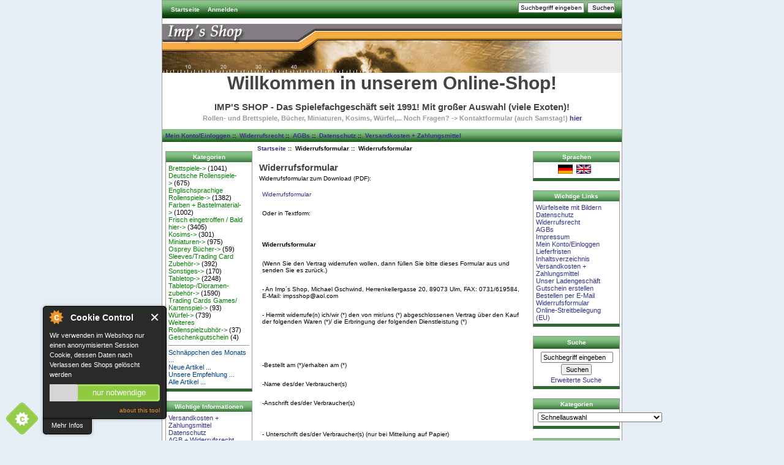

--- FILE ---
content_type: text/html; charset=utf-8
request_url: http://www.impsshop.de/shop/index.php?main_page=page&id=22
body_size: 63320
content:
<!DOCTYPE html PUBLIC "-//W3C//DTD XHTML 1.0 Transitional//EN" "http://www.w3.org/TR/xhtml1/DTD/xhtml1-transitional.dtd">
<html xmlns="http://www.w3.org/1999/xhtml" dir="ltr" lang="de">
<head>
<title>Widerrufsformular - Imp&acute;s Shop - Versand - Rollenspiele, Brettspiele, Kosims, Miniaturen, Würfel</title>
<meta http-equiv="Content-Type" content="text/html; charset=utf-8" />
<meta name="keywords" content="Geschenkgutschein PDF-Dokumente Deutsche Rollenspiele Englischsprachige Rollenspiele Kosims Brettspiele Tabletop Miniaturen Tabletop-/Dioramen- zubehör Farben + Bastelmaterial Würfel Trading Cards Games/ Kartenspiel Sleeves/Trading Card Zubehör Sonstiges Frisch eingetroffen / Bald hier Weiteres Rollenspielzubhör Osprey Bücher Rollenspiel, Brettspiel, Kosim, Miniaturen, Würfel, Versand, Tabletop, Trading Card, Pinsel, Restposten, roleplay, rpg, games, wargames, miniatures, dice, retail, brush, special offer Widerrufsformular" />
<meta name="description" content="Imp&acute;s Shop - Versand - Widerrufsformular - Geschenkgutschein PDF-Dokumente Deutsche Rollenspiele Englischsprachige Rollenspiele Kosims Brettspiele Tabletop Miniaturen Tabletop-/Dioramen- zubehör Farben + Bastelmaterial Würfel Trading Cards Games/ Kartenspiel Sleeves/Trading Card Zubehör Sonstiges Frisch eingetroffen / Bald hier Weiteres Rollenspielzubhör Osprey Bücher Rollenspiel, Brettspiel, Kosim, Miniaturen, Würfel, Versand, Tabletop, Trading Card, Pinsel, Restposten, roleplay, rpg, games, wargames, miniatures, dice, retail, brush, special offer" />
<meta name="language" content="de" />
<meta http-equiv="imagetoolbar" content="no" />
<meta name="author" content="The Zen Cart&reg; Team and others" />
<meta name="generator" content="Zen-Cart 1.5.4 - deutsche Version, http://www.zen-cart-pro.at" />

<base href="http://www.impsshop.de/shop/" />
<link rel="canonical" href="http://www.impsshop.de/shop/index.php?main_page=page&amp;id=22" />
<link rel="alternate" type="application/rss+xml" title="RSS Sonderangebote Feed" href="http://www.impsshop.de/shop/index.php?main_page=rss_feed&amp;feed=specials" />
<link rel="alternate" type="application/rss+xml" title="RSS Neue Produkte Feed" href="http://www.impsshop.de/shop/index.php?main_page=rss_feed&amp;feed=new_products" />
<link rel="alternate" type="application/rss+xml" title="RSS Kommende Artikel Feed" href="http://www.impsshop.de/shop/index.php?main_page=rss_feed&amp;feed=upcoming" />
<link rel="alternate" type="application/rss+xml" title="RSS Wir empfehlen Feed" href="http://www.impsshop.de/shop/index.php?main_page=rss_feed&amp;feed=featured" />
<link rel="alternate" type="application/rss+xml" title="RSS Bestseller Feed" href="http://www.impsshop.de/shop/index.php?main_page=rss_feed&amp;feed=best_sellers" />
<script type="text/javascript">window.jQuery || document.write(unescape('%3Cscript type="text/javascript" src="//code.jquery.com/jquery-1.11.1.min.js"%3E%3C/script%3E'));</script>
<script type="text/javascript">window.jQuery || document.write(unescape('%3Cscript type="text/javascript" src="includes/templates/classic/jscript/jquery.min.js"%3E%3C/script%3E'));</script>
<link rel="stylesheet" type="text/css" media="print" href="includes/templates/classic/css/print_stylesheet.css" />
<link rel="stylesheet" type="text/css" href="extras/min/?f=/shop/includes/templates/classic/css/style_imagehover.css,/shop/includes/templates/classic/css/stylesheet.css,/shop/includes/templates/classic/css/stylesheet_cookie_control.css,/shop/includes/templates/classic/css/stylesheet_css_buttons.css&amp;1749949942" />
<script type="text/javascript" src="extras/min/?f=/shop/includes/templates/classic/jscript/jscript_imagehover.js&amp;1749949942"></script>
<script type="text/javascript">//<![CDATA[
// cookieControl version 5.1 (2012-06-19, RA, leigh)
// Copyright (c) 2012 Civic UK (http://www.civicuk.com/cookie-law/)
function cookieControl(a){if(typeof(a)=="undefined"){a={pollPeriod:25,pollIncrement:1.25}}a.pollPeriod=a.pollPeriod||25;a.pollIncrement=a.pollIncrement||1.25;a.jQueryUrl=a.jQueryUrl||"http://ajax.googleapis.com/ajax/libs/jquery/1.7/jquery.min.js";if(typeof(jQuery)=="undefined"||parseInt(jQuery.fn.jquery.replace(/\./g,""))<144){document.write('<script type="text/javascript" src="'+a.jQueryUrl+'"><\/script>')}_cookieControlPoll(a)}function _cookieControlPoll(a){if(typeof(jQuery)=="undefined"){setTimeout(function(){_cookieControlPoll(a)},a.pollPeriod);a.pollPeriod*=a.pollIncrement}else{jQuery(function(){CookieControl.init(a)})}}var CookieControl={options:{countries:"United Kingdom",shape:"triangle",position:"left",theme:"light",introText:"~introduction_text",fullText:"~full_text",cookieOnText:"Cookies are on",cookieOffText:"Cookies are off",cookieName:"civicAllowCookies",protectedCookies:[],iconStatusCookieName:"civicShowCookieIcon",cookiePath:"/",clickFadeSpeed:1000,acceptDelay:400,startOpen:false,autoHide:60000,autoDelete:60000,domain:"",subdomains:true,html:'<div id="cccwr"><div id="ccc-state" class="ccc-pause"><div id="ccc-icon"><button><span>Cookie Control</span></button></div><div class="ccc-widget"><div class="ccc-outer"><div class="ccc-inner"><h2>Cookie Control</h2><div class="ccc-content"><p class="ccc-intro"></p><div class="ccc-expanded"></div><div id="ccc-cookies-switch" style="background-position-x: 0;"><a id="cctoggle" style="background-position-x: 0;"><span id="cctoggle-text">Cookies test</span></a></div><div id="ccc-implicit-warning">(Ein Cookie wird gesetzt um Ihre Einstellungen nur f&uuml;r diesen Shopbesuch zu speichern)</div><div id="ccc-explicit-checkbox"><label><input id="cchide-popup" type="checkbox" name="ccc-hide-popup" value="Y" /> Nicht mehr danach fragen <br /></label>(Durch das Ankreuzen dieser Option wird ein Cookie gesetzt, um dieses Popup dauerhaft zu schlie&eszlig;en. Dadurch werden keinerlei pers&ouml;nliche Daten gespeichert.)</div><p class="ccc-about"><small><a href="http://www.civicuk.com/cookie-law" target="_blank" >about this tool</a></small></p><a class="ccc-icon" href="http://www.civicuk.com/cookie-law" target="_blank" title="About Cookie Control">About Cookie Control</a><button class="ccc-close">Close</button></div></div></div><button class="ccc-expand">Mehr Infos</button></div></div></div>',onReady:null,onCookiesAllowed:null,onCookiesNotAllowed:null,onAccept:null,consentModel:"information_only"},init:function(a){this._jc=false;this.options=jQuery.extend(this.options,a);this.initWidget();this.readyEvent();if(this.maySendCookies()){this.cookiesAllowedEvent()}else{this.cookiesNotAllowedEvent()}},cookieLawApplies:function(){if(this.countryHasCookieLaw()){return true}return false},maySendCookies:function(){if(!this.cookieLawApplies()){return true}if(this.consented()){return true}return false},consented:function(){return this._jc||(this.getCookie(this.options.cookieName)==="yes")},reset:function(){this.setCookie(this.options.cookieName,"",true);this.setCookie(this.options.iconStatusCookieName,"",true);this.setCookie("ccNoPopup","",true)},initWidget:function(){if(!this.cookieLawApplies()){return}if(this.getCookie(this.options.iconStatusCookieName)==="no"){return}this.initShowCookieWidget()},initShowCookieWidget:function(){var e=this.consented();if(jQuery("#cccwr .ccc-outer").length){return}jQuery("head").append('<style type="text/css">'+this.options.css+"</style>");jQuery("body").prepend(this.options.html);var a=jQuery("#ccc-icon");var c=jQuery("#ccc-state");jQuery("#cccwr").addClass("ccc-"+this.options.position);a.addClass("ccc-"+this.options.shape);jQuery("#cccwr .ccc-intro").append(this.options.introText);jQuery("#cccwr .ccc-expanded").prepend(this.options.fullText);jQuery("#cccwr").addClass("ccc-"+this.options.theme);a.show();c.addClass(e?"ccc-go":"ccc-pause");var d=this.getCookie(this.options.cookieName);switch(this.options.consentModel){case"information_only":c.removeClass("ccc-pause").addClass("ccc-go");jQuery("#cctoggle-text").addClass("cctoggle-text-on");jQuery("#cctoggle-text").html(CookieControl.options.cookieOnText);break;case"implicit":jQuery("#cccwr #ccc-cookies-switch").show();if(!d){c.removeClass("ccc-pause").addClass("ccc-go");jQuery("#cctoggle-text").addClass("cctoggle-text-on");jQuery("#cctoggle-text").html(CookieControl.options.cookieOnText);CookieControl._jc=true;CookieControl.acceptEvent();CookieControl.setCookie(CookieControl.options.cookieName,"yes");CookieControl.cookiesAllowedEvent()}CookieControl.options.protectedCookies.push(CookieControl.options.cookieName);break;case"explicit":var b=this.getCookie("ccNoPopup");if(b=="no"){jQuery("#cccwr #cchide-popup").attr("checked",true)}else{jQuery("#cccwr #cchide-popup").removeAttr("checked")}jQuery("#cccwr #ccc-cookies-switch").show();jQuery("#cctoggle-text").addClass("cctoggle-text-off");jQuery("#cctoggle-text").val(CookieControl.options.cookieOffText);break}if(this.options.consentModel!="information_only"){if(d=="yes"){jQuery("#cccwr #ccc-cookies-switch #ccc-cookies-checkbox").attr("checked",true);jQuery("#cctoggle").addClass("cctoggle-on");jQuery("#cctoggle-text").removeClass("cctoggle-text-off").addClass("cctoggle-text-on");jQuery("#cctoggle-text").html(CookieControl.options.cookieOnText)}else{if(!d&&this.options.consentModel=="implicit"){jQuery("#cccwr #ccc-cookies-switch #ccc-cookies-checkbox").attr("checked",true);jQuery("#cctoggle").addClass("cctoggle-on");jQuery("#cctoggle-text").removeClass("cctoggle-text-off").addClass("cctoggle-text-on");jQuery("#cctoggle-text").html(CookieControl.options.cookieOnText)}else{jQuery("#cccwr #ccc-cookies-switch #ccc-cookies-checkbox").removeAttr("checked");jQuery("#cctoggle").removeClass("cctoggle-on");jQuery("#cctoggle-text").removeClass("cctoggle-text-on").addClass("cctoggle-text-off");jQuery("#cctoggle-text").html(CookieControl.options.cookieOffText);if(CookieControl.options.consentModel=="implicit"){jQuery("#cccwr #ccc-implicit-warning").show()}else{if(CookieControl.options.consentModel=="explicit"){jQuery("#cccwr #ccc-explicit-checkbox").show()}}}}}else{if(d==false){c.removeClass("ccc-pause").addClass("ccc-go");jQuery("#cctoggle-text").removeClass("cctoggle-text-off").addClass("cctoggle-text-on");jQuery("#cctoggle-text").html(CookieControl.options.cookieOnText);CookieControl._jc=true;CookieControl.acceptEvent();CookieControl.setCookie(CookieControl.options.cookieName,"yes");CookieControl.cookiesAllowedEvent()}}a.click(function(f){f.preventDefault();jQuery("#cccwr .ccc-widget").clearQueue().fadeToggle(CookieControl.options.clickFadeSpeed)});jQuery("#cccwr #cchide-popup").click(function(g){var f=jQuery(this).attr("checked");var h=CookieControl;if(f==true){h.setCookie("ccNoPopup","no");jQuery("#cccwr .ccc-widget").fadeOut(CookieControl.options.clickFadeSpeed)}else{h.setCookie("ccNoPopup","",true)}});jQuery("#cccwr .ccc-close").click(function(f){f.preventDefault();jQuery("#cccwr .ccc-widget").clearQueue().fadeOut(CookieControl.options.clickFadeSpeed)});jQuery("#cccwr .ccc-expand").click(function(){var f=jQuery(this);if(jQuery(".ccc-expanded").css("display")==="none"){jQuery(".ccc-expanded").slideDown(200,function(){f.text("weniger...")});jQuery(this).css({backgroundPosition:"center 0"})}else{jQuery(".ccc-expanded").slideUp(200,function(){f.text("Mehr Infos")});jQuery(this).css({backgroundPosition:"center -9px"})}});jQuery("#cctoggle").click(function(){if(jQuery(this).hasClass("cctoggle-on")){jQuery("#cctoggle-text").html("");jQuery("#cctoggle-text").removeClass("cctoggle-text-on");jQuery(this).animate({"background-position-x":"0"},250,function(){jQuery(this).removeClass("cctoggle-on");c.removeClass("ccc-go").addClass("ccc-pause");CookieControl._jc=false;if(CookieControl.options.consentModel!="explicit"){CookieControl.setCookie(CookieControl.options.cookieName,"no")}else{CookieControl.setCookie(CookieControl.options.cookieName,"",true)}CookieControl.cookiesNotAllowedEvent();if(CookieControl.options.consentModel=="implicit"){jQuery("#cccwr #ccc-implicit-warning").slideDown();jQuery("#cccwr .ccc-widget").fadeOut(5000)}else{if(CookieControl.options.consentModel=="explicit"){if(jQuery.browser.msie&&parseInt(jQuery.browser.version,10)===7){jQuery("#cccwr #ccc-explicit-checkbox").show()}else{jQuery("#cccwr #ccc-explicit-checkbox").slideDown()}}}jQuery("#cctoggle-text").addClass("cctoggle-text-off");jQuery("#cctoggle-text").html(CookieControl.options.cookieOffText);CookieControl.delAllCookies(CookieControl.options.protectedCookies)})}else{jQuery("#cctoggle-text").html("");jQuery("#cctoggle-text").removeClass("cctoggle-text-off");jQuery(this).animate({"background-position-x":"100%"},250,function(){jQuery(this).addClass("cctoggle-on");c.removeClass("ccc-pause").addClass("ccc-go");CookieControl._jc=true;CookieControl.acceptEvent();CookieControl.setCookie(CookieControl.options.cookieName,"yes");CookieControl.cookiesAllowedEvent();if(CookieControl.options.consentModel=="implicit"){jQuery("#cccwr #ccc-implicit-warning").slideUp()}else{if(CookieControl.options.consentModel=="explicit"){jQuery("#cccwr #ccc-explicit-checkbox").slideUp()}}jQuery("#cctoggle-text").addClass("cctoggle-text-on");jQuery("#cctoggle-text").html(CookieControl.options.cookieOnText);jQuery("#cccwr .ccc-widget").fadeOut(2000)})}});var b=this.getCookie("ccNoPopup");if(this.options.startOpen&&d!="yes"&&d!="no"&&b!="no"){jQuery("#cccwr .ccc-widget").fadeIn(this.options.clickFadeSpeed).delay(this.options.autoHide).fadeOut(this.options.clickFadeSpeed,function(){if(!CookieControl.getCookie(CookieControl.options.cookieName)&&CookieControl.options.consentModel!="explicit"){CookieControl._jc=false;CookieControl.setCookie(CookieControl.options.cookieName,"no");CookieControl.cookiesNotAllowedEvent()}});jQuery("#cccwr .ccc-widget").mouseover(function(){jQuery("#cccwr .ccc-widget").clearQueue();if(!CookieControl.getCookie(CookieControl.options.cookieName)&&CookieControl.options.consentModel!="explicit"){CookieControl._jc=false;CookieControl.setCookie(CookieControl.options.cookieName,"no");CookieControl.cookiesNotAllowedEvent()}})}},countryHasCookieLaw:function(){if(this.options.countries&&typeof(geoplugin_countryName)==="function"){var a=geoplugin_countryName().replace(/^\s+|\s+$/g,"");if(typeof(this.options.countries)==="string"){this.options.countries=this.options.countries.split(/\s*,\s*/)}return jQuery.inArray(geoplugin_countryName().replace(/^\s+|\s+$/g,""),this.options.countries)>=0}return true},checkShowIconState:function(){var a=CookieControl;if(jQuery(".ccc-widget input[name=showicon]:checked").val()==="N"){this.setCookie(a.options.iconStatusCookieName,"no");return true}else{this.setCookie(a.options.iconStatusCookieName,"yes");return false}},setCookie:function(a,k,b,l){var e="Thursday, 01-Jan-1970 00:00:01 GMT";if(!b){var g=new Date();var d=1000*60*60*24*90;var c=new Date(g.getTime()+d);var e=c.toGMTString()}var f=this.options.domain;if(f.length===0){var i=window.location.hostname;var h=2;if(i.match(/\.(gov|police|org|co|uk|ltd|me|plc|ac|net)\.\w{2}/)){h=3}var j=i.split(".").reverse();j.length=h;f=j.reverse().toString().replace(/,/g,".")}if(this.options.subdomains===true){domainString=";domain="+f}else{domainString=";domain="+i}document.cookie=a+"="+k+";expires="+e+";path="+this.options.cookiePath+domainString},getCookie:function(a){var b=false;jQuery.each(document.cookie.split(";"),function(e,f){var d=f.split("=");if(d[0].replace(/^\s+|\s+$/g,"")===a){b=unescape(d[1]);return false}});if("undefined"===typeof b){b=false}return b},delCookie:function(a,c,d){var c=c||document.domain;var d=d||"/";var b=a+"=;expires=Thursday, 01-Jan-1970 00:00:01 GMT;; domain="+c+"; path="+d;document.cookie=b},delAllCookies:function(d){if(!this.options.autoDelete){return}var e=document.cookie.split(/;\s*/);var c;for(c=0;c<e.length;c++){var b=e[c];var f=b.indexOf("=");var a=f>-1?b.substr(0,f):b;if(jQuery.inArray(a,d)<0){this.setCookie(a,"",true);this.delCookie(a)}}},acceptEvent:function(a){if(this.firedAcceptEvent||this.getCookie(this.options.cookieName)==="yes"){return}this.firedAcceptEvent=true;if(typeof(this.options.onAccept)=="function"){this.options.onAccept(this)}return a},readyEvent:function(a){if(typeof(this.options.onReady)=="function"){this.options.onReady(this)}return a},cookiesNotAllowedEvent:function(a){if(typeof(this.options.onCookiesNotAllowed)=="function"){this.options.onCookiesNotAllowed(this)}return a},cookiesAllowedEvent:function(a){if(typeof(this.options.onCookiesAllowed)=="function"){this.options.onCookiesAllowed(this)}return a}};
   //]]>
</script><script type="text/javascript">
if (typeof zcJS == "undefined" || !zcJS) {
  window.zcJS = { name: 'zcJS', version: '0.1.0.0' };
};

zcJS.ajax = function (options) {
  options.url = options.url.replace("&amp;", unescape("&amp;"));
  var deferred = $.Deferred(function (d) {
      var securityToken = 'c92092962a614690718aa2cf19415767';
      var defaults = {
          cache: false,
          type: 'POST',
          traditional: true,
          dataType: 'json',
          timeout: 5000,
          data: $.extend(true,{
            securityToken: securityToken
        }, options.data)
      },
      settings = $.extend(true, {}, defaults, options);

      d.done(settings.success);
      d.fail(settings.error);
      d.done(settings.complete);
      var jqXHRSettings = $.extend(true, {}, settings, {
          success: function (response, textStatus, jqXHR) {
            d.resolve(response, textStatus, jqXHR);
          },
          error: function (jqXHR, textStatus, errorThrown) {
              console.log(jqXHR);
              d.reject(jqXHR, textStatus, errorThrown);
          },
          complete: d.resolve
      });
      $.ajax(jqXHRSettings);
   }).fail(function(jqXHR, textStatus, errorThrown) {
   var response = jqXHR.getResponseHeader('status');
   var responseHtml = jqXHR.responseText;
   var contentType = jqXHR.getResponseHeader("content-type");
   switch (response)
     {
       case '403 Forbidden':
         var jsonResponse = JSON.parse(jqXHR.responseText);
         var errorType = jsonResponse.errorType;
         switch (errorType)
         {
           case 'ADMIN_BLOCK_WARNING':
           break;
           case 'AUTH_ERROR':
           break;
           case 'SECURITY_TOKEN':
           break;

           default:
             alert('An Internal Error of type '+errorType+' was received while processing an ajax call. The action you requested could not be completed.');
         }
       break;
       default:
        if (jqXHR.status === 200 * contentType.toLowerCase().indexOf("text/html") >= 0) {
         document.open();
         document.write(responseHtml);
         document.close();
         } else {
           alert('An unknown response '+response+': :'+contentType+': :'+errorThrown+' was received while processing an ajax call. The action you requested could not be completed.');
         }
     }
   });

  var promise = deferred.promise();
  return promise;
};
zcJS.timer = function (options) {
  var defaults = {
    interval: 10000,
    startEvent: null,
    intervalEvent: null,
    stopEvent: null

},
  settings = $.extend(true, {}, defaults, options);

  var enabled = new Boolean(false);
  var timerId = 0;
  var mySelf;
  this.Start = function()
  {
      this.enabled = new Boolean(true);

      mySelf = this;
      mySelf.settings = settings;
      if (mySelf.enabled)
      {
          mySelf.timerId = setInterval(
          function()
          {
              if (mySelf.settings.intervalEvent)
              {
                mySelf.settings.intervalEvent(mySelf);
              }
          }, mySelf.settings.interval);
          if (mySelf.settings.startEvent)
          {
            mySelf.settings.startEvent(mySelf);
          }
      }
  };
  this.Stop = function()
  {
    mySelf.enabled = new Boolean(false);
    clearInterval(mySelf.timerId);
    if (mySelf.settings.stopEvent)
    {
      mySelf.settings.stopEvent(mySelf);
    }
  };
};
</script>
</head>

<body id="pageBody">

<div id="mainWrapper">



<!--bof-header logo and navigation display-->

<div id="headerWrapper">
<!--bof-navigation display-->
<div id="navMainWrapper">
<div id="navMain">
    <ul class="back">
    <li><a href="http://www.impsshop.de/shop/">Startseite</a></li>
    <li><a href="http://www.impsshop.de/shop/index.php?main_page=login">Anmelden</a></li>

</ul>
</div>
<div id="navMainSearch"><form name="quick_find_header" action="http://www.impsshop.de/shop/index.php?main_page=advanced_search_result" method="get"><input type="hidden" name="main_page" value="advanced_search_result" /><input type="hidden" name="search_in_description" value="1" /><input type="text" name="keyword" size="6" maxlength="30" style="width: 100px" value="Suchbegriff eingeben" onfocus="if (this.value == 'Suchbegriff eingeben') this.value = '';" onblur="if (this.value == '') this.value = 'Suchbegriff eingeben';" />&nbsp;<input type="submit" value="Suchen" style="width: 45px" /></form></div>
<br class="clearBoth" />
</div>
<!--eof-navigation display-->

<!--bof-branding display-->
<div id="logoWrapper">
    <div id="logo"><a href="http://www.impsshop.de/shop/"><img src="includes/templates/classic/images/logo.gif" alt="Powered by Zen Cart :: The Art of E-Commerce [home link]" title=" Powered by Zen Cart :: The Art of E-Commerce [home link] " width="750" height="80" /></a></div>
    <div id="taglineWrapper">
      <div id="tagline"><h1>Willkommen in unserem Online-Shop!</h1> </div>
    </div>
</div>
<br class="clearBoth" />
<!--eof-branding display-->

<!--eof-header logo and navigation display-->

<!--bof-optional categories tabs navigation display-->
<div id="navCatTabsWrapper">
<div id="navCatTabs">
<ul>
<br><br><h1>IMP'S SHOP - Das Spielefachgesch&auml;ft seit 1991! Mit großer Auswahl (viele Exoten)!</h1><h4> Rollen- und Brettspiele, B&uuml;cher, Miniaturen, Kosims, W&uuml;rfel,... Noch Fragen? -> Kontaktformular  (auch Samstag!) <a href="http://www.impsshop.de/Seiten/Kontakt/index.html" target="_blank">hier</a></h4>
</ul>
</div>
</div>
<!--eof-optional categories tabs navigation display-->

<!--bof-header ezpage links-->
<div id="navEZPagesTop">
  <a href="http://www.impsshop.de/shop/index.php?main_page=account">Mein Konto/Einloggen</a>&nbsp;::&nbsp;
  <a href="http://www.impsshop.de/shop/index.php?main_page=page&amp;id=18">Widerrufsrecht</a>&nbsp;::&nbsp;
  <a href="http://www.impsshop.de/shop/index.php?main_page=conditions">AGBs</a>&nbsp;::&nbsp;
  <a href="http://www.impsshop.de/shop/index.php?main_page=privacy">Datenschutz</a>&nbsp;::&nbsp;
  <a href="http://www.impsshop.de/shop/index.php?main_page=shippinginfo">Versandkosten + Zahlungsmittel</a>
</div>
<!--eof-header ezpage links-->
</div>

<table width="100%" border="0" cellspacing="0" cellpadding="0" id="contentMainWrapper">
  <tr>

 <td id="navColumnOne" class="columnLeft" style="width: 150px">
<div id="navColumnOneWrapper" style="width: 140px"><!--// bof: categories //-->
<div class="leftBoxContainer" id="categories" style="width: 140px">
<h3 class="leftBoxHeading" id="categoriesHeading">Kategorien</h3>
<div id="categoriesContent" class="sideBoxContent">
<a class="category-top" href="http://www.impsshop.de/shop/index.php?main_page=index&amp;cPath=106">Brettspiele-&gt;</a>&nbsp;(1041)<br />
<a class="category-top" href="http://www.impsshop.de/shop/index.php?main_page=index&amp;cPath=100">Deutsche Rollenspiele-&gt;</a>&nbsp;(675)<br />
<a class="category-top" href="http://www.impsshop.de/shop/index.php?main_page=index&amp;cPath=101">Englischsprachige Rollenspiele-&gt;</a>&nbsp;(1382)<br />
<a class="category-top" href="http://www.impsshop.de/shop/index.php?main_page=index&amp;cPath=110">Farben + Bastelmaterial-&gt;</a>&nbsp;(1002)<br />
<a class="category-top" href="http://www.impsshop.de/shop/index.php?main_page=index&amp;cPath=116">Frisch eingetroffen / Bald hier-&gt;</a>&nbsp;(3405)<br />
<a class="category-top" href="http://www.impsshop.de/shop/index.php?main_page=index&amp;cPath=105">Kosims-&gt;</a>&nbsp;(301)<br />
<a class="category-top" href="http://www.impsshop.de/shop/index.php?main_page=index&amp;cPath=108">Miniaturen-&gt;</a>&nbsp;(975)<br />
<a class="category-top" href="http://www.impsshop.de/shop/index.php?main_page=index&amp;cPath=121">Osprey Bücher-&gt;</a>&nbsp;(59)<br />
<a class="category-top" href="http://www.impsshop.de/shop/index.php?main_page=index&amp;cPath=113">Sleeves/Trading Card Zubehör-&gt;</a>&nbsp;(392)<br />
<a class="category-top" href="http://www.impsshop.de/shop/index.php?main_page=index&amp;cPath=115">Sonstiges-&gt;</a>&nbsp;(170)<br />
<a class="category-top" href="http://www.impsshop.de/shop/index.php?main_page=index&amp;cPath=107">Tabletop-&gt;</a>&nbsp;(2248)<br />
<a class="category-top" href="http://www.impsshop.de/shop/index.php?main_page=index&amp;cPath=109">Tabletop-/Dioramen- zubehör-&gt;</a>&nbsp;(1590)<br />
<a class="category-top" href="http://www.impsshop.de/shop/index.php?main_page=index&amp;cPath=112">Trading Cards Games/ Kartenspiel-&gt;</a>&nbsp;(93)<br />
<a class="category-top" href="http://www.impsshop.de/shop/index.php?main_page=index&amp;cPath=111">Würfel-&gt;</a>&nbsp;(739)<br />
<a class="category-top" href="http://www.impsshop.de/shop/index.php?main_page=index&amp;cPath=118">Weiteres Rollenspielzubhör-&gt;</a>&nbsp;(37)<br />
<a class="category-top" href="http://www.impsshop.de/shop/index.php?main_page=index&amp;cPath=21">Geschenkgutschein</a>&nbsp;(4)<br />
<hr id="catBoxDivider" />
<a class="category-links" href="http://www.impsshop.de/shop/index.php?main_page=specials">Schnäppchen des Monats ...</a><br />
<a class="category-links" href="http://www.impsshop.de/shop/index.php?main_page=products_new">Neue Artikel ...</a><br />
<a class="category-links" href="http://www.impsshop.de/shop/index.php?main_page=featured_products">Unsere Empfehlung ...</a><br />
<a class="category-links" href="http://www.impsshop.de/shop/index.php?main_page=products_all">Alle Artikel ...</a>
</div></div>
<!--// eof: categories //-->

<!--// bof: information //-->
<div class="leftBoxContainer" id="information" style="width: 140px">
<h3 class="leftBoxHeading" id="informationHeading">Wichtige Informationen</h3>
<div id="informationContent" class="sideBoxContent">
<ul style="margin: 0; padding: 0; list-style-type: none;">
<li><a href="http://www.impsshop.de/shop/index.php?main_page=shippinginfo">Versandkosten + Zahlungsmittel</a></li>
<li><a href="http://www.impsshop.de/shop/index.php?main_page=privacy">Datenschutz</a></li>
<li><a href="http://www.impsshop.de/shop/index.php?main_page=conditions">AGB + Widerrufsrecht</a></li>
<li><a href="http://www.impsshop.de/shop/index.php?main_page=impressum">Impressum</a></li>
<li><a href="http://www.impsshop.de/shop/index.php?main_page=contact_us">Kontaktformular</a></li>
<li><a href="http://www.impsshop.de/shop/index.php?main_page=site_map">Seitenübersicht</a></li>
<li><a href="http://www.impsshop.de/shop/index.php?main_page=gv_faq">Geschenkgutschein - FAQ</a></li>
<li><a href="http://www.impsshop.de/shop/index.php?main_page=discount_coupon">Aktionsgutschein</a></li>
<li><a href="http://www.impsshop.de/shop/index.php?main_page=unsubscribe">Newsletter abbestellen</a></li>
</ul>
</div></div>
<!--// eof: information //-->

<!--// bof: whatsnew //-->
<div class="leftBoxContainer" id="whatsnew" style="width: 140px">
<h3 class="leftBoxHeading" id="whatsnewHeading"><a href="http://www.impsshop.de/shop/index.php?main_page=products_new">Neue Artikel [mehr]</a></h3>
<div class="sideBoxContent centeredContent">
  <div class="sideBoxContentItem"><a href="http://www.impsshop.de/shop/index.php?main_page=product_info&amp;cPath=0&amp;products_id=66511"><br />WFRSP - Landkarte: Das Imperium</a><div>14,95&euro;<span class="taxAddon"> - inkl. MwSt., zzgl. <a href="http://www.impsshop.de/shop/index.php?main_page=shippinginfo">Versandkosten</a></span></div></div>
  <div class="sideBoxContentItem"><a href="http://www.impsshop.de/shop/index.php?main_page=product_info&amp;cPath=0&amp;products_id=66512"><br />WFRSP - Winde der Magie</a><div>54,95&euro;<span class="taxAddon"> - inkl. MwSt., zzgl. <a href="http://www.impsshop.de/shop/index.php?main_page=shippinginfo">Versandkosten</a></span></div></div>
  <div class="sideBoxContentItem"><a href="http://www.impsshop.de/shop/index.php?main_page=product_info&amp;cPath=0&amp;products_id=66513"><br />Savage Worlds - Pinebox Middle School</a><div>39,95&euro;<span class="taxAddon"> - inkl. MwSt., zzgl. <a href="http://www.impsshop.de/shop/index.php?main_page=shippinginfo">Versandkosten</a></span></div></div></div>
</div>
<!--// eof: whatsnew //-->

<!--// bof: reviews //-->
<div class="leftBoxContainer" id="reviews" style="width: 140px">
<h3 class="leftBoxHeading" id="reviewsHeading"><a href="http://www.impsshop.de/shop/index.php?main_page=reviews">Bewertungen [mehr]</a></h3>
<div id="reviewsContent" class="sideBoxContent centeredContent">Es liegen noch keine Bewertungen vor.</div></div>
<!--// eof: reviews //-->

</div></td>
    <td valign="top">
<!-- bof  breadcrumb -->
    <div id="navBreadCrumb">  <a href="http://www.impsshop.de/shop/">Startseite</a>&nbsp;::&nbsp;
Widerrufsformular&nbsp;::&nbsp;
Widerrufsformular
</div>
<!-- eof breadcrumb -->


<!-- bof messagestack alerts -->
<!-- eof messagestack alerts -->

<div class="centerColumn" id="ezPageDefault">
<h1 id="ezPagesHeading">Widerrufsformular</h1>


    <div>Widerrufsformular zum Download (PDF):
<p>
<a href="http://www.impsshop.de/Seiten/Widerrufsformular.pdf">Widerrufsformular</a>
<p>Oder in Textform:
<p>
<p>
 <b>Widerrufsformular</b>

<p>
    (Wenn Sie den Vertrag widerrufen wollen, dann füllen Sie bitte dieses Formular aus und senden Sie es zurück.)
<p>
    - An Imp´s Shop, Michael Gschwind, Herrenkellergasse 20, 89073 Ulm, FAX: 0731/619584, E-Mail: impsshop@aol.com
<p>
    - Hiermit widerrufe(n) ich/wir (*) den von mir/uns (*) abgeschlossenen Vertrag über den Kauf der folgenden Waren (*)/ die Erbringung der folgenden Dienstleistung (*)

<p>
<p>
<p>
   


    -Bestellt am (*)/erhalten am (*)
<p>

    -Name des/der Verbraucher(s)
<p>

    -Anschrift des/der Verbraucher(s)
<p>
<p>
    - Unterschrift des/der Verbraucher(s) (nur bei Mitteilung auf Papier)
<p>
<p>

    - Datum
<p>
<p>
   


    _______________
 <br>   (*) Unzutreffendes streichen.</div>
</div>

</td>

<td id="navColumnTwo" class="columnRight" style="width: 150px">
<div id="navColumnTwoWrapper" style="width: 140px"><!--// bof: languages //-->
<div class="rightBoxContainer" id="languages" style="width: 140px">
<h3 class="rightBoxHeading" id="languagesHeading">Sprachen</h3>
<div id="languagesContent" class="sideBoxContent centeredContent"><a href="http://www.impsshop.de/shop/index.php?main_page=page&amp;id=22&amp;language=de"><img src="includes/languages/german/images/icon.gif" alt="German" title=" German " width="24" height="15" /></a>&nbsp;&nbsp;<a href="http://www.impsshop.de/shop/index.php?main_page=page&amp;id=22&amp;language=en"><img src="includes/languages/english/images/icon.gif" alt="Englisch" title=" Englisch " width="24" height="15" /></a>&nbsp;&nbsp;</div></div>
<!--// eof: languages //-->

<!--// bof: ezpages //-->
<div class="rightBoxContainer" id="ezpages" style="width: 140px">
<h3 class="rightBoxHeading" id="ezpagesHeading">Wichtige Links</h3>
<div id="ezpagesContent" class="sideBoxContent">
<ul style="margin: 0; padding: 0; list-style-type: none;">
<li><a href="http://www.impsshop.de/shop/index.php?main_page=page&amp;id=20" target="_blank">Würfelseite mit Bildern</a></li>
<li><a href="http://www.impsshop.de/shop/index.php?main_page=privacy">Datenschutz</a></li>
<li><a href="http://www.impsshop.de/shop/index.php?main_page=page&amp;id=18">Widerrufsrecht</a></li>
<li><a href="http://www.impsshop.de/shop/index.php?main_page=conditions">AGBs</a></li>
<li><a href="http://www.impsshop.de/shop/index.php?main_page=page&amp;id=5">Impressum</a></li>
<li><a href="http://www.impsshop.de/shop/index.php?main_page=account">Mein Konto/Einloggen</a></li>
<li><a href="http://www.impsshop.de/shop/index.php?main_page=page&amp;id=23">Lieferfristen</a></li>
<li><a href="http://www.impsshop.de/shop/index.php?main_page=site_map">Inhaltsverzeichnis</a></li>
<li><a href="http://www.impsshop.de/shop/index.php?main_page=shippinginfo">Versandkosten + Zahlungsmittel</a></li>
<li><a href="http://www.impsshop.de/Seiten/Laden/index.html">Unser Ladengeschäft</a></li>
<li><a href="http://www.impsshop.de/shop/index.php?main_page=index&amp;cPath=21">Gutschein erstellen</a></li>
<li><a href="http://www.impsshop.de/shop/index.php?main_page=page&amp;id=21">Bestellen per E-Mail</a></li>
<li><a href="http://www.impsshop.de/shop/index.php?main_page=page&amp;id=22">Widerrufsformular</a></li>
<li><a href="http://www.impsshop.de/shop/index.php?main_page=page&amp;id=27">Online-Streitbeilegung (EU)</a></li>
</ul>
</div></div>
<!--// eof: ezpages //-->

<!--// bof: search //-->
<div class="rightBoxContainer" id="search" style="width: 140px">
<h3 class="rightBoxHeading" id="searchHeading"><label>Suche</label></h3>
<div id="searchContent" class="sideBoxContent centeredContent"><form name="quick_find" action="http://www.impsshop.de/shop/index.php?main_page=advanced_search_result" method="get"><input type="hidden" name="main_page" value="advanced_search_result" /><input type="hidden" name="search_in_description" value="1" /><input type="text" name="keyword" size="18" maxlength="100" style="width: 110px" value="Suchbegriff eingeben" onfocus="if (this.value == 'Suchbegriff eingeben') this.value = '';" onblur="if (this.value == '') this.value = 'Suchbegriff eingeben';" /><br /><input type="submit" value="Suchen" style="width: 50px" /><br /><a href="http://www.impsshop.de/shop/index.php?main_page=advanced_search">Erweiterte Suche</a></form></div></div>
<!--// eof: search //-->

<!--// bof: categoriesselect //-->
<div class="rightBoxContainer" id="categoriesselect" style="width: 140px">
<h3 class="rightBoxHeading" id="categoriesselectHeading">Kategorien</h3>
<div id="categoriesselectContent" class="sideBoxContent centeredContent"><form name="categories_form" action="http://www.impsshop.de/shop/index.php?main_page=index" method="get"><input type="hidden" name="main_page" value="index" /><select name="cPath" onchange="this.form.submit();" size="1">
  <option value="" selected="selected">Schnellauswahl</option>
  <option value="106">Brettspiele</option>
  <option value="404">&nbsp;&nbsp;Amigo</option>
  <option value="589">&nbsp;&nbsp;Cryptozoic</option>
  <option value="620">&nbsp;&nbsp;Gamelyn</option>
  <option value="458">&nbsp;&nbsp;Hans im Glück</option>
  <option value="459">&nbsp;&nbsp;Hasbro</option>
  <option value="460">&nbsp;&nbsp;Heidelberger</option>
  <option value="475">&nbsp;&nbsp;Kosmos Verlag</option>
  <option value="494">&nbsp;&nbsp;Moses Verlag</option>
  <option value="916">&nbsp;&nbsp;Pegasus</option>
  <option value="517">&nbsp;&nbsp;Ravensburger</option>
  <option value="520">&nbsp;&nbsp;Rio Grande</option>
  <option value="592">&nbsp;&nbsp;Slugfest Games</option>
  <option value="543">&nbsp;&nbsp;Winning Moves</option>
  <option value="548">&nbsp;&nbsp;Z-Man Games</option>
  <option value="551">&nbsp;&nbsp;Zoch-Verlag</option>
  <option value="100">Deutsche Rollenspiele</option>
  <option value="422">&nbsp;&nbsp;Dausend Dodde Drolle</option>
  <option value="442">&nbsp;&nbsp;Feder & Schwert</option>
  <option value="582">&nbsp;&nbsp;Mantikore</option>
  <option value="489">&nbsp;&nbsp;Midgard Press</option>
  <option value="496">&nbsp;&nbsp;Nackter Stahl</option>
  <option value="504">&nbsp;&nbsp;Pegasus</option>
  <option value="519">&nbsp;&nbsp;Redaktion Phantastik</option>
  <option value="598">&nbsp;&nbsp;System Matters</option>
  <option value="531">&nbsp;&nbsp;Truant-Verlag</option>
  <option value="554">&nbsp;&nbsp;Uhrwerk-Verlag</option>
  <option value="533">&nbsp;&nbsp;Ulisses</option>
  <option value="549">&nbsp;&nbsp;Zauberfeder-Verlag</option>
  <option value="101">Englischsprachige Rollenspiele</option>
  <option value="401">&nbsp;&nbsp;Alderac</option>
  <option value="604">&nbsp;&nbsp;Arc Dream Publishing</option>
  <option value="406">&nbsp;&nbsp;Atlas Games</option>
  <option value="412">&nbsp;&nbsp;Catalyst</option>
  <option value="413">&nbsp;&nbsp;Chaosium</option>
  <option value="623">&nbsp;&nbsp;Critcal Kit</option>
  <option value="420">&nbsp;&nbsp;Cubicle 7</option>
  <option value="432">&nbsp;&nbsp;Eden Publishing</option>
  <option value="622">&nbsp;&nbsp;Edge Studio</option>
  <option value="562">&nbsp;&nbsp;Evil Hat Productions</option>
  <option value="617">&nbsp;&nbsp;Exalted Funeral</option>
  <option value="437">&nbsp;&nbsp;Fanpro US</option>
  <option value="585">&nbsp;&nbsp;FASA</option>
  <option value="445">&nbsp;&nbsp;Flying Buffalo</option>
  <option value="601">&nbsp;&nbsp;Free League Publishing</option>
  <option value="454">&nbsp;&nbsp;Goodman Games</option>
  <option value="456">&nbsp;&nbsp;Green Ronin</option>
  <option value="461">&nbsp;&nbsp;Hero Games</option>
  <option value="619">&nbsp;&nbsp;Inkwell</option>
  <option value="600">&nbsp;&nbsp;Kobold Press</option>
  <option value="602">&nbsp;&nbsp;Lamentations of the Flame Prince</option>
  <option value="609">&nbsp;&nbsp;Loke Battlemats</option>
  <option value="581">&nbsp;&nbsp;Modiphius</option>
  <option value="492">&nbsp;&nbsp;Mongoose Publishing</option>
  <option value="580">&nbsp;&nbsp;Monte Cook Games</option>
  <option value="603">&nbsp;&nbsp;Nightfall Games</option>
  <option value="605">&nbsp;&nbsp;Onyx Path Publishing</option>
  <option value="501">&nbsp;&nbsp;Paizo</option>
  <option value="502">&nbsp;&nbsp;Palladium Books</option>
  <option value="505">&nbsp;&nbsp;Pelgrane Press</option>
  <option value="507">&nbsp;&nbsp;Pinnacle Games</option>
  <option value="515">&nbsp;&nbsp;R. Talsorian Games, Inc.</option>
  <option value="591">&nbsp;&nbsp;Schwalb Entertainment</option>
  <option value="564">&nbsp;&nbsp;Spidermind Games</option>
  <option value="526">&nbsp;&nbsp;Steve Jackson Games</option>
  <option value="527">&nbsp;&nbsp;Studio 2 Publishing</option>
  <option value="618">&nbsp;&nbsp;Studio 9</option>
  <option value="593">&nbsp;&nbsp;The Design Mechanism</option>
  <option value="590">&nbsp;&nbsp;Triple Ace Games</option>
  <option value="530">&nbsp;&nbsp;Troll Lord Games</option>
  <option value="544">&nbsp;&nbsp;Wizards of the Coast</option>
  <option value="110">Farben + Bastelmaterial</option>
  <option value="405">&nbsp;&nbsp;Army Painter</option>
  <option value="213">&nbsp;&nbsp;Kleber</option>
  <option value="212">&nbsp;&nbsp;Modelliermasse/Zubehör</option>
  <option value="215">&nbsp;&nbsp;Pinsel</option>
  <option value="214">&nbsp;&nbsp;Plasticcard + Balsa</option>
  <option value="924">&nbsp;&nbsp;Reaper-Farben</option>
  <option value="216">&nbsp;&nbsp;Sonstiges Bastelmaterial</option>
  <option value="537">&nbsp;&nbsp;Vallejo Paints</option>
  <option value="2015">&nbsp;&nbsp;&nbsp;&nbsp;Air Color</option>
  <option value="2013">&nbsp;&nbsp;&nbsp;&nbsp;Game Color</option>
  <option value="2014">&nbsp;&nbsp;&nbsp;&nbsp;Model Color</option>
  <option value="2016">&nbsp;&nbsp;&nbsp;&nbsp;Panzer Aces</option>
  <option value="2017">&nbsp;&nbsp;&nbsp;&nbsp;Pigmente</option>
  <option value="2018">&nbsp;&nbsp;&nbsp;&nbsp;Sonstiges</option>
  <option value="116">Frisch eingetroffen / Bald hier</option>
  <option value="3000">&nbsp;&nbsp;1A Games</option>
  <option value="3001">&nbsp;&nbsp;3rd Eye Games</option>
  <option value="3002">&nbsp;&nbsp;8th Summit Games</option>
  <option value="3005">&nbsp;&nbsp;Academy Games</option>
  <option value="3502">&nbsp;&nbsp;Alderac.</option>
  <option value="3500">&nbsp;&nbsp;Amarillo Design Bureau.</option>
  <option value="3004">&nbsp;&nbsp;Arcane Wonders</option>
  <option value="3503">&nbsp;&nbsp;Ares Games.</option>
  <option value="3505">&nbsp;&nbsp;Army Painter.</option>
  <option value="3003">&nbsp;&nbsp;Asmadi</option>
  <option value="3507">&nbsp;&nbsp;Asmodee.</option>
  <option value="3508">&nbsp;&nbsp;Atlas Games.</option>
  <option value="3501">&nbsp;&nbsp;Australian Design Group.</option>
  <option value="3506">&nbsp;&nbsp;Avalanche Press.</option>
  <option value="3504">&nbsp;&nbsp;Avatars of War.</option>
  <option value="3509">&nbsp;&nbsp;Bezier.</option>
  <option value="3548">&nbsp;&nbsp;Chaosium.</option>
  <option value="3551">&nbsp;&nbsp;Chessex.</option>
  <option value="3510">&nbsp;&nbsp;Clash of Arms.</option>
  <option value="3511">&nbsp;&nbsp;Columbia Games.</option>
  <option value="3007">&nbsp;&nbsp;Cool Mini Or Not</option>
  <option value="3512">&nbsp;&nbsp;Crit Hit Ceramics.</option>
  <option value="3513">&nbsp;&nbsp;Cryptozoic.</option>
  <option value="3549">&nbsp;&nbsp;Cubicle 7.</option>
  <option value="3010">&nbsp;&nbsp;Dan Verssen Games</option>
  <option value="3514">&nbsp;&nbsp;Decision Games.</option>
  <option value="3009">&nbsp;&nbsp;Devil Pig Games</option>
  <option value="3008">&nbsp;&nbsp;Dice Hate Me</option>
  <option value="3036">&nbsp;&nbsp;Dreamforge Games</option>
  <option value="3516">&nbsp;&nbsp;Evil Hat Productions.</option>
  <option value="3515">&nbsp;&nbsp;Exile Game Studios.</option>
  <option value="3518">&nbsp;&nbsp;Fantasy Flight Games.</option>
  <option value="3517">&nbsp;&nbsp;FASA.</option>
  <option value="3519">&nbsp;&nbsp;Flying Frog.</option>
  <option value="3552">&nbsp;&nbsp;Free League Publishing.</option>
  <option value="3011">&nbsp;&nbsp;Frog God Games</option>
  <option value="3520">&nbsp;&nbsp;Gail Force Nine.</option>
  <option value="3015">&nbsp;&nbsp;Game Salute</option>
  <option value="3014">&nbsp;&nbsp;Geek Attitude Games</option>
  <option value="3038">&nbsp;&nbsp;Giochix</option>
  <option value="3037">&nbsp;&nbsp;Global Game Distributor</option>
  <option value="3522">&nbsp;&nbsp;GMT.</option>
  <option value="3521">&nbsp;&nbsp;Goodman Games.</option>
  <option value="3016">&nbsp;&nbsp;Greater Than Games</option>
  <option value="3523">&nbsp;&nbsp;Green Ronin.</option>
  <option value="3013">&nbsp;&nbsp;Greenbrier Games</option>
  <option value="3012">&nbsp;&nbsp;Gripping Beast</option>
  <option value="3017">&nbsp;&nbsp;Hitech Miniatures</option>
  <option value="3018">&nbsp;&nbsp;Iello Games</option>
  <option value="3039">&nbsp;&nbsp;Indie Boards & Cards</option>
  <option value="3019">&nbsp;&nbsp;Jolly Rodger Games</option>
  <option value="3550">&nbsp;&nbsp;Kobold Press.</option>
  <option value="3040">&nbsp;&nbsp;Legion Wargames</option>
  <option value="3020">&nbsp;&nbsp;Lock n Load</option>
  <option value="3022">&nbsp;&nbsp;Looney Labs</option>
  <option value="3526">&nbsp;&nbsp;Mantic Games.</option>
  <option value="3525">&nbsp;&nbsp;Mayfair Games.</option>
  <option value="3529">&nbsp;&nbsp;Modiphius.</option>
  <option value="3527">&nbsp;&nbsp;Mongoose Publishing.</option>
  <option value="3524">&nbsp;&nbsp;Monte Cook Games.</option>
  <option value="3528">&nbsp;&nbsp;Multi-Man Publishing.</option>
  <option value="3042">&nbsp;&nbsp;Ninja Divison</option>
  <option value="3043">&nbsp;&nbsp;North Star Games</option>
  <option value="3023">&nbsp;&nbsp;One Small Step</option>
  <option value="3044">&nbsp;&nbsp;Operational Studies Group</option>
  <option value="3530">&nbsp;&nbsp;Osprey Publishing.</option>
  <option value="3532">&nbsp;&nbsp;Paizo.</option>
  <option value="3531">&nbsp;&nbsp;Palladium Books.</option>
  <option value="3024">&nbsp;&nbsp;Plastic Soldier Company</option>
  <option value="3533">&nbsp;&nbsp;Q-workshop.</option>
  <option value="3025">&nbsp;&nbsp;Renegade Game Studios</option>
  <option value="3045">&nbsp;&nbsp;Revolution Games</option>
  <option value="3534">&nbsp;&nbsp;Rio Grande.</option>
  <option value="3028">&nbsp;&nbsp;Schwerkraft-Verlag</option>
  <option value="3536">&nbsp;&nbsp;Soda Pop.</option>
  <option value="3535">&nbsp;&nbsp;Steve Jackson Games.</option>
  <option value="3046">&nbsp;&nbsp;Stonemaier Games</option>
  <option value="3026">&nbsp;&nbsp;Strategy & Tactics</option>
  <option value="3027">&nbsp;&nbsp;Strongholdgames</option>
  <option value="3029">&nbsp;&nbsp;Studio Miniatures</option>
  <option value="3030">&nbsp;&nbsp;Tasty Minstrel Games</option>
  <option value="3537">&nbsp;&nbsp;Triple Ace Games.</option>
  <option value="3538">&nbsp;&nbsp;Twilight Creations.</option>
  <option value="3539">&nbsp;&nbsp;Upper Deck.</option>
  <option value="3047">&nbsp;&nbsp;USAopoly</option>
  <option value="3031">&nbsp;&nbsp;Victory Point Games</option>
  <option value="3032">&nbsp;&nbsp;Wargames Factory</option>
  <option value="3540">&nbsp;&nbsp;Warlord Games.</option>
  <option value="3035">&nbsp;&nbsp;White Wizard Games</option>
  <option value="3541">&nbsp;&nbsp;Wizards of the Coast.</option>
  <option value="3543">&nbsp;&nbsp;Wizkids.</option>
  <option value="3034">&nbsp;&nbsp;World at War</option>
  <option value="3033">&nbsp;&nbsp;Worthington Publishing</option>
  <option value="3542">&nbsp;&nbsp;Wyrd Miniatures.</option>
  <option value="3544">&nbsp;&nbsp;Z-Man Games.</option>
  <option value="105">Kosims</option>
  <option value="407">&nbsp;&nbsp;Australian Design Group</option>
  <option value="408">&nbsp;&nbsp;Avalanche Press</option>
  <option value="417">&nbsp;&nbsp;Columbia Games</option>
  <option value="594">&nbsp;&nbsp;Compass Games</option>
  <option value="426">&nbsp;&nbsp;Decison Games</option>
  <option value="453">&nbsp;&nbsp;GMT</option>
  <option value="495">&nbsp;&nbsp;Multi-Man Publishing</option>
  <option value="610">&nbsp;&nbsp;RBM Studios</option>
  <option value="108">Miniaturen</option>
  <option value="606">&nbsp;&nbsp;Brother Vinni</option>
  <option value="1002">&nbsp;&nbsp;DSA-Figuren</option>
  <option value="556">&nbsp;&nbsp;Freebooter</option>
  <option value="1001">&nbsp;&nbsp;Ral Partha</option>
  <option value="518">&nbsp;&nbsp;Reaper Miniatures</option>
  <option value="1003">&nbsp;&nbsp;VOR-/Shadowrunfiguren</option>
  <option value="121">Osprey Bücher</option>
  <option value="498">&nbsp;&nbsp;Osprey Publishing</option>
  <option value="113">Sleeves/Trading Card Zubehör</option>
  <option value="553">&nbsp;&nbsp;Arcane Tinmen</option>
  <option value="595">&nbsp;&nbsp;Mayday Games</option>
  <option value="534">&nbsp;&nbsp;Ultra Pro</option>
  <option value="115">Sonstiges</option>
  <option value="529">&nbsp;&nbsp;Toy Vault</option>
  <option value="107">Tabletop</option>
  <option value="403">&nbsp;&nbsp;Amarillo Design Bureau</option>
  <option value="418">&nbsp;&nbsp;Corvus Belli</option>
  <option value="1006">&nbsp;&nbsp;Demonworld-Figuren</option>
  <option value="211">&nbsp;&nbsp;&nbsp;&nbsp;Demonworldbasen + Befestigungs.</option>
  <option value="210">&nbsp;&nbsp;&nbsp;&nbsp;Dunkelelfen</option>
  <option value="218">&nbsp;&nbsp;&nbsp;&nbsp;Einzelfiguren + Sonstiges</option>
  <option value="206">&nbsp;&nbsp;&nbsp;&nbsp;Elfen</option>
  <option value="209">&nbsp;&nbsp;&nbsp;&nbsp;Goblins</option>
  <option value="204">&nbsp;&nbsp;&nbsp;&nbsp;Imperium</option>
  <option value="205">&nbsp;&nbsp;&nbsp;&nbsp;Ishtak</option>
  <option value="203">&nbsp;&nbsp;&nbsp;&nbsp;Orks</option>
  <option value="208">&nbsp;&nbsp;&nbsp;&nbsp;Thain</option>
  <option value="207">&nbsp;&nbsp;&nbsp;&nbsp;Zwerge</option>
  <option value="468">&nbsp;&nbsp;Infinity (Corvus Belli)</option>
  <option value="599">&nbsp;&nbsp;Iron Wind Metals</option>
  <option value="565">&nbsp;&nbsp;Mantic Games</option>
  <option value="509">&nbsp;&nbsp;Privateer Press</option>
  <option value="470">&nbsp;&nbsp;Ral Partha Mechs</option>
  <option value="545">&nbsp;&nbsp;Wizkids</option>
  <option value="570">&nbsp;&nbsp;Wyrd Miniatures</option>
  <option value="109">Tabletop-/Dioramen- zubehör</option>
  <option value="577">&nbsp;&nbsp;Bandua</option>
  <option value="448">&nbsp;&nbsp;Gale Force Nine</option>
  <option value="555">&nbsp;&nbsp;Microart Studio</option>
  <option value="217">&nbsp;&nbsp;Standardbasen</option>
  <option value="576">&nbsp;&nbsp;Tabletop-Art</option>
  <option value="112">Trading Cards Games/ Kartenspiel</option>
  <option value="915">&nbsp;&nbsp;Pegasus</option>
  <option value="535">&nbsp;&nbsp;Upper Deck</option>
  <option value="111">Würfel</option>
  <option value="414">&nbsp;&nbsp;Chessex</option>
  <option value="616">&nbsp;&nbsp;Dice Habit</option>
  <option value="597">&nbsp;&nbsp;Dice4friends</option>
  <option value="611">&nbsp;&nbsp;Foam Brain Dice</option>
  <option value="613">&nbsp;&nbsp;Gate Keeper Gaming</option>
  <option value="621">&nbsp;&nbsp;Infinite Black</option>
  <option value="474">&nbsp;&nbsp;Koplow</option>
  <option value="596">&nbsp;&nbsp;Metallic Dice Games</option>
  <option value="914">&nbsp;&nbsp;Pegasus</option>
  <option value="615">&nbsp;&nbsp;Polyhero Dice</option>
  <option value="513">&nbsp;&nbsp;Q-workshop</option>
  <option value="614">&nbsp;&nbsp;Role 4 Initiative</option>
  <option value="612">&nbsp;&nbsp;Sirius Dice</option>
  <option value="118">Weiteres Rollenspielzubhör</option>
  <option value="608">&nbsp;&nbsp;Enhance Gaming</option>
  <option value="607">&nbsp;&nbsp;Geekon</option>
  <option value="21">Geschenkgutschein</option>
  <option value="63">PDF-Dokumente</option>
</select>
</form></div></div>
<!--// eof: categoriesselect //-->

<!--// bof: bestsellers //-->
<div class="rightBoxContainer" id="bestsellers" style="width: 140px">
<h3 class="rightBoxHeading" id="bestsellersHeading">Topseller</h3>
<div id="bestsellersContent" class="sideBoxContent">
<div class="wrapper">
<ol>
<li><a href="http://www.impsshop.de/shop/index.php?main_page=product_info&amp;products_id=10982">Armalion-Basen Infantrie (20)</a></li>
<li><a href="http://www.impsshop.de/shop/index.php?main_page=product_info&amp;products_id=10778">Goblins (2)</a></li>
<li><a href="http://www.impsshop.de/shop/index.php?main_page=product_info&amp;products_id=10782">Wolves (2)</a></li>
<li><a href="http://www.impsshop.de/shop/index.php?main_page=product_info&amp;products_id=10860">Krakonian</a></li>
<li><a href="http://www.impsshop.de/shop/index.php?main_page=product_info&amp;products_id=10792">Demon Heshthot</a></li>
<li><a href="http://www.impsshop.de/shop/index.php?main_page=product_info&amp;products_id=10828">Dwarf with Crossbow</a></li>
<li><a href="http://www.impsshop.de/shop/index.php?main_page=product_info&amp;products_id=21458">Demonworld Hex Bases (20)</a></li>
<li><a href="http://www.impsshop.de/shop/index.php?main_page=product_info&amp;products_id=10861">Maru</a></li>
<li><a href="http://www.impsshop.de/shop/index.php?main_page=product_info&amp;products_id=10795">Zombie</a></li>
<li><a href="http://www.impsshop.de/shop/index.php?main_page=product_info&amp;products_id=10699">Male Wizard</a></li>
</ol>
</div>
</div></div>
<!--// eof: bestsellers //-->

<!--// bof: manufacturers //-->
<div class="rightBoxContainer" id="manufacturers" style="width: 140px">
<h3 class="rightBoxHeading" id="manufacturersHeading"><label>Hersteller</label></h3>
<div id="manufacturersContent" class="sideBoxContent centeredContent"><form name="manufacturers_form" action="http://www.impsshop.de/shop/index.php?main_page=index" method="get"><input type="hidden" name="main_page" value="index" /><select name="manufacturers_id" onchange="this.form.submit();" size="3" style="width: 90%; margin: auto;">
  <option value="" selected="selected">Bitte auswählen</option>
  <option value="400">13 Mann</option>
  <option value="3001">3rd Eye Games</option>
  <option value="3002">8th Summit Game..</option>
  <option value="3005">Academy Games</option>
  <option value="1005">AD&amp;D-Figuren</option>
  <option value="401">Alderac</option>
  <option value="403">Amarillo Design..</option>
  <option value="604">Arc Dream Publi..</option>
  <option value="553">Arcane Tinmen</option>
  <option value="3004">Arcane Wonders</option>
  <option value="574">Ares Games</option>
  <option value="405">Army Painter</option>
  <option value="3003">Asmadi</option>
  <option value="406">Atlas Games</option>
  <option value="408">Avalanche Press</option>
  <option value="575">Avatars of War</option>
  <option value="577">Bandua</option>
  <option value="578">Bezier</option>
  <option value="606">Brother Vinni</option>
  <option value="412">Catalyst</option>
  <option value="413">Chaosium</option>
  <option value="414">Chessex</option>
  <option value="416">Clash of Arms</option>
  <option value="417">Columbia Games</option>
  <option value="594">Compass Games</option>
  <option value="3007">Cool Mini Or No..</option>
  <option value="491">Crit Hit Cerami..</option>
  <option value="623">Critical Kit</option>
  <option value="589">Cryptozoic</option>
  <option value="420">Cubicle 7</option>
  <option value="3010">Dan Verssen Gam..</option>
  <option value="422">Dausend Dodde D..</option>
  <option value="426">Decison Games</option>
  <option value="1006">Demonworld-Figu..</option>
  <option value="3009">Devil Pig Games</option>
  <option value="616">Dice Habit</option>
  <option value="3008">Dice Hate Me</option>
  <option value="597">Dice4friends</option>
  <option value="3036">Dreamforge Game..</option>
  <option value="1002">DSA-Figuren</option>
  <option value="608">Enhance Gaming</option>
  <option value="562">Evil Hat Produc..</option>
  <option value="617">Exalted Funeral</option>
  <option value="561">Exile Game Stud..</option>
  <option value="436">Fanpro</option>
  <option value="437">Fanpro US</option>
  <option value="438">Fantasy Flight ..</option>
  <option value="585">FASA</option>
  <option value="921">Feder &amp; Schwert..</option>
  <option value="443">Fenryll</option>
  <option value="445">Flying Buffalo</option>
  <option value="446">Flying Frog</option>
  <option value="611">Foam Brain Dice</option>
  <option value="601">Free League Pub..</option>
  <option value="556">Freebooter</option>
  <option value="3011">Frog God Games</option>
  <option value="448">Gale Force Nine</option>
  <option value="3015">Game Salute</option>
  <option value="620">Gamelyn</option>
  <option value="613">Gate Keeper Gam..</option>
  <option value="3014">Geek Attitude G..</option>
  <option value="607">Geekon</option>
  <option value="3038">Giochix</option>
  <option value="3037">Global Game Dis..</option>
  <option value="453">GMT</option>
  <option value="454">Goodman Games</option>
  <option value="3016">Greater Than Ga..</option>
  <option value="456">Green Ronin</option>
  <option value="3013">Greenbrier Game..</option>
  <option value="458">Hans im Glück</option>
  <option value="3018">Iello Games</option>
  <option value="3039">Indie Boards &amp; ..</option>
  <option value="621">Infinite Black</option>
  <option value="468">Infinity (Corvu..</option>
  <option value="619">Inkwell</option>
  <option value="599">Iron Wind Metal..</option>
  <option value="3019">Jolly Rodger Ga..</option>
  <option value="600">Kobold Press</option>
  <option value="475">Kosmos Verlag</option>
  <option value="602">Lamentations of..</option>
  <option value="3040">Legion Wargames</option>
  <option value="3020">Lock n Load</option>
  <option value="609">Loke Battlemats</option>
  <option value="3022">Looney Labs</option>
  <option value="565">Mantic Games</option>
  <option value="595">Mayday Games</option>
  <option value="487">Mayfair Games</option>
  <option value="596">Metallic Dice G..</option>
  <option value="555">Microart Studio</option>
  <option value="489">Midgard Press</option>
  <option value="581">Modiphius</option>
  <option value="492">Mongoose Publis..</option>
  <option value="580">Monte Cook Game..</option>
  <option value="494">Moses Verlag</option>
  <option value="495">Multi-Man Publi..</option>
  <option value="496">Nackter Stahl</option>
  <option value="603">Nightfall Games</option>
  <option value="3042">Ninja Divison</option>
  <option value="3043">North Star Game..</option>
  <option value="3023">One Small Step</option>
  <option value="605">Onyx Path Publi..</option>
  <option value="3044">Operational Stu..</option>
  <option value="498">Osprey Publishi..</option>
  <option value="501">Paizo</option>
  <option value="502">Palladium Books</option>
  <option value="915">Pegasus</option>
  <option value="922">Pegasus</option>
  <option value="916">Pegasus</option>
  <option value="504">Pegasus</option>
  <option value="505">Pelgrane Press</option>
  <option value="3024">Plastic Soldier..</option>
  <option value="615">Polyhero Dice</option>
  <option value="509">Privateer Press</option>
  <option value="513">Q-workshop</option>
  <option value="515">R. Talsorian Ga..</option>
  <option value="1001">Ral Partha</option>
  <option value="470">Ral Partha Mech..</option>
  <option value="517">Ravensburger</option>
  <option value="610">RBM Studios</option>
  <option value="518">Reaper Miniatur..</option>
  <option value="924">Reaper-Farben</option>
  <option value="519">Redaktion Phant..</option>
  <option value="3025">Renegade Game S..</option>
  <option value="3045">Revolution Game..</option>
  <option value="520">Rio Grande</option>
  <option value="614">Role 4 Initiati..</option>
  <option value="591">Schwalb Enterta..</option>
  <option value="3028">Schwerkraft-Ver..</option>
  <option value="612">Sirius Dice</option>
  <option value="592">Slugfest Games</option>
  <option value="552">Sonstige</option>
  <option value="564">Spidermind Game..</option>
  <option value="526">Steve Jackson G..</option>
  <option value="3027">Strongholdgames</option>
  <option value="618">Studio 9</option>
  <option value="3029">Studio Miniatur..</option>
  <option value="598">System Matters</option>
  <option value="576">Tabletop-Art</option>
  <option value="3030">Tasty Minstrel ..</option>
  <option value="590">Triple Ace Game..</option>
  <option value="530">Troll Lord Game..</option>
  <option value="531">Truant-Verlag</option>
  <option value="532">Twilight Creati..</option>
  <option value="554">Uhrwerk-Verlag</option>
  <option value="533">Ulisses</option>
  <option value="534">Ultra Pro</option>
  <option value="535">Upper Deck</option>
  <option value="3047">USAopoly</option>
  <option value="537">Vallejo Paints</option>
  <option value="3031">Victory Point G..</option>
  <option value="1003">VOR-/Shadowrunf..</option>
  <option value="3032">Wargames Factor..</option>
  <option value="3035">White Wizard Ga..</option>
  <option value="544">Wizards of the ..</option>
  <option value="545">Wizkids</option>
  <option value="3033">Worthington Pub..</option>
  <option value="570">Wyrd Miniatures</option>
  <option value="548">Z-Man Games</option>
  <option value="549">Zauberfeder-Ver..</option>
  <option value="551">Zoch-Verlag</option>
</select>
</form></div></div>
<!--// eof: manufacturers //-->

<!--// bof: currencies //-->
<div class="rightBoxContainer" id="currencies" style="width: 140px">
<h3 class="rightBoxHeading" id="currenciesHeading"><label>Währungen <br>-innerhalb EU nur Euro-</label></h3>
<div id="currenciesContent" class="sideBoxContent centeredContent"><form name="currencies_form" action="http://www.impsshop.de/shop/index.php?main_page=index" method="get"><select name="currency" onchange="this.form.submit();">
  <option value="USD">US Dollar</option>
  <option value="EUR" selected="selected">Euro</option>
</select>
<input type="hidden" name="main_page" value="page" /><input type="hidden" name="id" value="22" /></form></div></div>
<!--// eof: currencies //-->

<!--// bof: whosonline //-->
<div class="rightBoxContainer" id="whosonline" style="width: 140px">
<h3 class="rightBoxHeading" id="whosonlineHeading">Wer ist online</h3>
<div id="whosonlineContent" class="sideBoxContent centeredContent">Zur Zeit sind&nbsp;36&nbsp;Gäste&nbsp;online.</div></div>
<!--// eof: whosonline //-->

</div></td>
  </tr>
</table>



<!--bof-navigation display -->
<div id="navSuppWrapper">
<div id="navSupp">
<ul>
<li><a href="http://www.impsshop.de/shop/">Startseite</a></li>
<li>&nbsp;::&nbsp;
  <a href="http://www.impsshop.de/shop/index.php?main_page=account">Mein Konto/Einloggen</a>
&nbsp;::&nbsp;
  <a href="http://www.impsshop.de/shop/index.php?main_page=page&amp;id=18">Widerrufsrecht</a>
&nbsp;::&nbsp;
  <a href="http://www.impsshop.de/shop/index.php?main_page=conditions">AGBs</a>
&nbsp;::&nbsp;
  <a href="http://www.impsshop.de/shop/index.php?main_page=site_map">Inhaltsverzeichnis</a>
&nbsp;::&nbsp;
  <a href="http://www.impsshop.de/shop/index.php?main_page=privacy">Datenschutz</a>
</li>
</ul>
</div>
</div>
<!--eof-navigation display -->

<!--bof-ip address display -->
<div id="siteinfoIP">Aus Sicherheitsgründen werden bei jeder Bestellung die IP-Adressen gespeichert.<br />Ihre IP Adresse lautet:  18.221.196.19</div>
<!--eof-ip address display -->

<!--bof-banner #5 display -->
<!--eof-banner #5 display -->

<!--bof- site copyright display -->
<div id="siteinfoLegal" class="legalCopyright">Copyright &copy; 2026 <a href="http://www.impsshop.de/shop/index.php?main_page=index">Imp's Shop - Michael Gschwind</a>. Powered by <a href="http://www.zen-cart-pro.at" target="_blank">Zen Cart</a></div>
<!--eof- site copyright display -->


</div>
<!--bof- parse time display -->
<!--eof- parse time display -->
<!--bof- banner #6 display -->
<!--eof- banner #6 display -->

<!--BOF cookie control script-->
<script src="http://www.geoplugin.net/javascript.gp" type="text/javascript"></script>
<script type="text/javascript">//<![CDATA[
  cookieControl({
      introText:'Wir verwenden im Webshop nur einen anonymisierten Session Cookie, dessen Daten nach Verlassen des Shops gel&ouml;scht werden',
      fullText:'<p>Wir speichern im Cookie keinerlei pers&ouml;nliche Daten, sondern setzen nur ein sogenanntes Session Cookie, das nur aus technischen Gr&uuml;nden notwendig ist, damit der Webshop korrekt funktioniert. </p><p>Durch die Verwendung unserer Website erkl&auml;ren Sie sich einverstanden mit unseren Datenschutzbestimmungen. <a href="http://www.impsshop.de/shop/index.php?main_page=privacy">Privacy Policy</a>.</p>',
      cookieOnText:'nur notwendige Cookies',
      cookieOffText:'keine Cookies',
      position:'left',
      shape:'diamond',
      theme:'dark',
      startOpen:true, // true , false
      autoHide:60000, // Time in miliseconds
      protectedCookies: [], //list the cookies you do not want deleted ['analytics', 'twitter']
      consentModel:'implicit', // information_only , implicit , explicit
      subdomains:false, // true , false
      onAccept:function(){ccAddAnalytics();},
      onReady:function(){},
      onCookiesAllowed:function(){ccAddAnalytics();},
      onCookiesNotAllowed:function(){},
      countries:'Germany, Austria, Switzerland, Liechtenstein' // Or supply a list ['United Kingdom', 'Greece']
      });
      function ccAddAnalytics() {
        jQuery.getScript("http://www.google-analytics.com/ga.js", function() {
          var GATracker = _gat._createTracker('UA-XXXXXX-X');
          GATracker._trackPageview();
        });
 
      }
   //]]>
</script><!--EOF cookie control script-->

</body></html>
